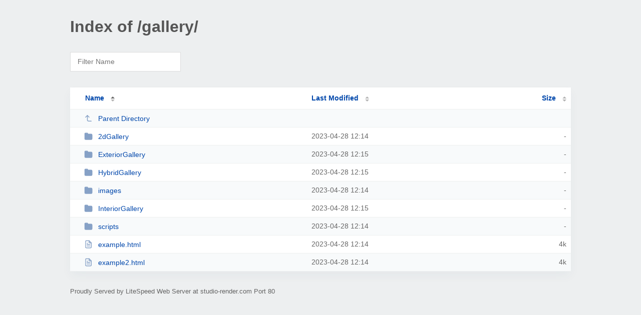

--- FILE ---
content_type: text/html; charset=UTF-8
request_url: http://studio-render.com/gallery/?p=1-7037
body_size: 1262
content:
<!DOCTYPE html><html><head><meta http-equiv="Content-type" content="text/html; charset=UTF-8" /><meta name="viewport" content="width=device-width, initial-scale=1.0" /><link rel="stylesheet" href="/_autoindex/assets/css/autoindex.css" /><script src="/_autoindex/assets/js/tablesort.js"></script><script src="/_autoindex/assets/js/tablesort.number.js"></script><title>Index of /gallery/</title><style>@media (prefers-color-scheme:dark){body{background-color:#000!important}}</style></head><body><div class="content"><h1 style="color: #555;">Index of /gallery/</h1>
<div id="table-filter"><input type="text" name="keyword" id="filter-keyword" placeholder="Filter Name"></div>
<div id="table-list"><table id="table-content"><thead class="t-header"><tr><th class="colname" aria-sort="ascending"><a class="name" href="?ND"  onclick="return false"">Name</a></th><th class="colname" data-sort-method="number"><a href="?MA"  onclick="return false"">Last Modified</a></th><th class="colname" data-sort-method="number"><a href="?SA"  onclick="return false"">Size</a></th></tr></thead>
<tr data-sort-method="none"><td><a href="/"><img class="icon" src="/_autoindex/assets/icons/corner-left-up.svg" alt="Up">Parent Directory</a></td><td></td><td></td></tr>
<tr><td data-sort="*2dgallery"><a href="/gallery/2dGallery/"><img class="icon" src="/_autoindex/assets/icons/folder-fill.svg" alt="Directory">2dGallery</a></td><td data-sort="105909298">2023-04-28 12:14</td><td data-sort="-1">-</td></tr>
<tr><td data-sort="*exteriorgallery"><a href="/gallery/ExteriorGallery/"><img class="icon" src="/_autoindex/assets/icons/folder-fill.svg" alt="Directory">ExteriorGallery</a></td><td data-sort="105909314">2023-04-28 12:15</td><td data-sort="-1">-</td></tr>
<tr><td data-sort="*hybridgallery"><a href="/gallery/HybridGallery/"><img class="icon" src="/_autoindex/assets/icons/folder-fill.svg" alt="Directory">HybridGallery</a></td><td data-sort="105909300">2023-04-28 12:15</td><td data-sort="-1">-</td></tr>
<tr><td data-sort="*images"><a href="/gallery/images/"><img class="icon" src="/_autoindex/assets/icons/folder-fill.svg" alt="Directory">images</a></td><td data-sort="105909282">2023-04-28 12:14</td><td data-sort="-1">-</td></tr>
<tr><td data-sort="*interiorgallery"><a href="/gallery/InteriorGallery/"><img class="icon" src="/_autoindex/assets/icons/folder-fill.svg" alt="Directory">InteriorGallery</a></td><td data-sort="105909305">2023-04-28 12:15</td><td data-sort="-1">-</td></tr>
<tr><td data-sort="*scripts"><a href="/gallery/scripts/"><img class="icon" src="/_autoindex/assets/icons/folder-fill.svg" alt="Directory">scripts</a></td><td data-sort="105909282">2023-04-28 12:14</td><td data-sort="-1">-</td></tr>
<tr><td data-sort="example.html"><a href="/gallery/example.html"><img class="icon" src="/_autoindex/assets/icons/file-text.svg" alt="[TXT]">example.html</a></td><td data-sort="1682709282">2023-04-28 12:14</td><td data-sort="3089">      4k</td></tr>
<tr><td data-sort="example2.html"><a href="/gallery/example2.html"><img class="icon" src="/_autoindex/assets/icons/file-text.svg" alt="[TXT]">example2.html</a></td><td data-sort="1682709282">2023-04-28 12:14</td><td data-sort="3758">      4k</td></tr>
</table></div>
<address>Proudly Served by LiteSpeed Web Server at studio-render.com Port 80</address></div><script>
	new Tablesort(document.getElementById("table-content"));
	var keywordInput = document.getElementById('filter-keyword');
	document.addEventListener('keyup', filterTable);

	function filterTable(e) {
		if (e.target.id != 'filter-keyword') return;

		var cols = document.querySelectorAll('tbody td:first-child');
		var keyword = keywordInput.value.toLowerCase();
		for (i = 0; i < cols.length; i++) {
			var text = cols[i].textContent.toLowerCase();
			if (text != 'parent directory') {
				cols[i].parentNode.style.display = text.indexOf(keyword) === -1 ? 'none' : 'table-row';
			}
		}
	}
</script></body></html>
